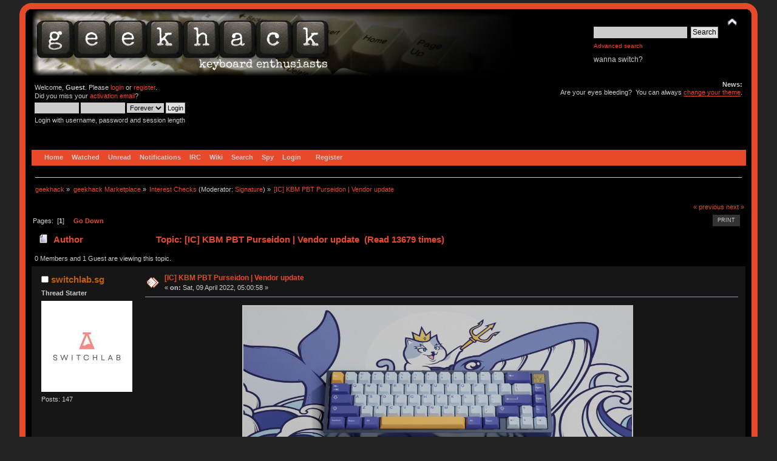

--- FILE ---
content_type: text/html; charset=ISO-8859-1
request_url: https://geekhack.org/index.php?PHPSESSID=nhnmcu89s16udahsjjalfo44ogcndoou&topic=116854.msg3121700
body_size: 11789
content:
<!DOCTYPE html PUBLIC "-//W3C//DTD XHTML 1.0 Transitional//EN" "http://www.w3.org/TR/xhtml1/DTD/xhtml1-transitional.dtd">
<html xmlns="http://www.w3.org/1999/xhtml">
<head>
<meta name="verify-admitad" content="f9ec5b5de2" />
	<link rel="stylesheet" type="text/css" href="https://cdn.geekhack.org/Themes/Nostalgia/css/index.css?fin20" />
	<link rel="stylesheet" type="text/css" href="https://cdn.geekhack.org/Themes/default/css/webkit.css" />
	<script async src="https://www.googletagmanager.com/gtag/js"></script>
	<script>
		window.dataLayer = window.dataLayer || [];
		function gtag(){dataLayer.push(arguments);}
		gtag('js', new Date());
		gtag('config', 'UA-26425837-1'); /* geekhack */
		gtag('config', 'UA-29278272-11', {
			linker: {
				domains: ['drop.com']
			}
		}); /* md */
	</script>
	
	<script type="text/javascript" src="https://cdn.geekhack.org/Themes/default/scripts/script.js?fin20"></script>
	<script type="text/javascript" src="https://cdn.geekhack.org/Themes/Nostalgia/scripts/theme.js?fin20"></script>
	<script type="text/javascript"><!-- // --><![CDATA[
		var smf_theme_url = "https://cdn.geekhack.org/Themes/Nostalgia";
		var smf_default_theme_url = "https://cdn.geekhack.org/Themes/default";
		var smf_images_url = "https://cdn.geekhack.org/Themes/Nostalgia/images";
		var smf_scripturl = "https://geekhack.org/index.php?PHPSESSID=nhnmcu89s16udahsjjalfo44ogcndoou&amp;";
		var smf_iso_case_folding = false;
		var smf_charset = "ISO-8859-1";
		var ajax_notification_text = "Loading...";
		var ajax_notification_cancel_text = "Cancel";
	// ]]></script>
	<meta http-equiv="Content-Type" content="text/html; charset=ISO-8859-1" />
	<meta name="description" content="[IC] KBM PBT Purseidon | Vendor update" />
	<meta name="keywords" content="mechanical keyboard cherry MX buckling spring topre realforce filco razer switches geeky maker community phantom leopold vortex majestouch gaming typing enthusiasts hhkb happy hacking PFU fc700r fc500r fc200r 87u 104u ducky usb ps2 xt/at teensy arduino keycap otd kbdmania geekhack group buy" />
	<title>[IC] KBM PBT Purseidon | Vendor update</title>
	<meta name="robots" content="noindex" />
	<link rel="canonical" href="https://geekhack.org/index.php?topic=116854.0" />
	<link rel="help" href="https://geekhack.org/index.php?PHPSESSID=nhnmcu89s16udahsjjalfo44ogcndoou&amp;action=help" />
	<link rel="search" href="https://geekhack.org/index.php?PHPSESSID=nhnmcu89s16udahsjjalfo44ogcndoou&amp;action=search" />
	<link rel="contents" href="https://geekhack.org/index.php?PHPSESSID=nhnmcu89s16udahsjjalfo44ogcndoou&amp;" />
	<link rel="alternate" type="application/rss+xml" title="geekhack - RSS" href="https://geekhack.org/index.php?PHPSESSID=nhnmcu89s16udahsjjalfo44ogcndoou&amp;type=rss;action=.xml" />
	<link rel="prev" href="https://geekhack.org/index.php?PHPSESSID=nhnmcu89s16udahsjjalfo44ogcndoou&amp;topic=116854.0;prev_next=prev" />
	<link rel="next" href="https://geekhack.org/index.php?PHPSESSID=nhnmcu89s16udahsjjalfo44ogcndoou&amp;topic=116854.0;prev_next=next" />
	<link rel="index" href="https://geekhack.org/index.php?PHPSESSID=nhnmcu89s16udahsjjalfo44ogcndoou&amp;board=132.0" />
		<script type="text/javascript" src="https://cdn.geekhack.org/Themes/default/scripts/captcha.js"></script>
        <!-- App Indexing for Google Search -->
        <link href="android-app://com.quoord.tapatalkpro.activity/tapatalk/geekhack.org/?location=topic&amp;fid=132&amp;tid=116854&amp;perpage=50&amp;page=1&amp;channel=google-indexing" rel="alternate" />
        <link href="ios-app://307880732/tapatalk/geekhack.org/?location=topic&amp;fid=132&amp;tid=116854&amp;perpage=50&amp;page=1&amp;channel=google-indexing" rel="alternate" />
        
        <link href="https://groups.tapatalk-cdn.com/static/manifest/manifest.json" rel="manifest">
        
        <meta name="apple-itunes-app" content="app-id=307880732, affiliate-data=at=10lR7C, app-argument=tapatalk://geekhack.org/?location=topic&fid=132&tid=116854&perpage=50&page=1" />
        
	<script type="text/javascript"><!-- // --><![CDATA[
		var _ohWidth = 480;
		var _ohHeight = 270;
	// ]]></script>
	<script type="text/javascript">!window.jQuery && document.write(unescape('%3Cscript src="//code.jquery.com/jquery-1.9.1.min.js"%3E%3C/script%3E'))</script>
	<script type="text/javascript" src="https://cdn.geekhack.org/Themes/default/scripts/ohyoutube.min.js"></script>
	<link rel="stylesheet" type="text/css" href="https://cdn.geekhack.org/Themes/default/css/oharaEmbed.css" /><script type="text/javascript" src="https://cdn.geekhack.org/Themes/default/scripts/ila.js"></script>
<link rel="stylesheet" href="https://cdn.geekhack.org/Themes/default/hs4smf/highslide.css" type="text/css" media="screen" />

<style type="text/css">	.highslide-wrapper, .highslide-outline {background: #FFFFFF;}</style>

	<script type="text/javascript" src="https://ajax.googleapis.com/ajax/libs/jquery/1.9.1/jquery.min.js"></script>
	<script type="text/javascript" src="https://cdn.geekhack.org/Themes/default/scripts/more.js"></script>
	<script type="text/javascript" src="https://cdn.geekhack.org/Themes/default/scripts/image.js"></script>
</head>
<body>
<div id="wrapper" style="width: 95%">
	<div id="header"><div class="frame">
		<div id="top_section" style="background: url(https://geekhack.org/Themes/images/banner-bg-modelm-90.png
) no-repeat">
			<h1 class="forumtitle">
				<a href="https://geekhack.org/index.php?PHPSESSID=nhnmcu89s16udahsjjalfo44ogcndoou&amp;"><img src="https://geekhack.org/Themes/Nostalgia/images/banner.png" alt="geekhack" /></a>
			</h1>
			<img id="upshrink" src="https://cdn.geekhack.org/Themes/Nostalgia/images/upshrink.png" alt="*" title="Shrink or expand the header." style="display: none;" />
			<div id="siteslogan" class="floatright">
				<form id="search_form" action="https://geekhack.org/index.php?PHPSESSID=nhnmcu89s16udahsjjalfo44ogcndoou&amp;action=search2" method="post" accept-charset="ISO-8859-1">
					<input type="text" name="search" value="" class="input_text" />&nbsp;
					<input type="submit" name="submit" value="Search" class="button_submit" />
					<input type="hidden" name="advanced" value="1" />
					<input type="hidden" name="topic" value="116854" />
					<br><a class="news tighttext" href="https://geekhack.org/index.php?PHPSESSID=nhnmcu89s16udahsjjalfo44ogcndoou&amp;action=search;advanced" onclick="this.href += ';search=' + escape(document.forms.searchform.search.value);">Advanced search</a>
				</form>wanna switch?

			</div>
		</div>
		<div id="upper_section" class="middletext">
			<div class="user">
				<script type="text/javascript" src="https://cdn.geekhack.org/Themes/default/scripts/sha1.js"></script>
				<form id="guest_form" action="https://geekhack.org/index.php?PHPSESSID=nhnmcu89s16udahsjjalfo44ogcndoou&amp;action=login2" method="post" accept-charset="ISO-8859-1"  onsubmit="hashLoginPassword(this, 'cf5e566305cc77411e0352475a0b4e9c');">
					<div class="info">Welcome, <strong>Guest</strong>. Please <a href="https://geekhack.org/index.php?PHPSESSID=nhnmcu89s16udahsjjalfo44ogcndoou&amp;action=login">login</a> or <a href="https://geekhack.org/index.php?PHPSESSID=nhnmcu89s16udahsjjalfo44ogcndoou&amp;action=register">register</a>.<br />Did you miss your <a href="https://geekhack.org/index.php?PHPSESSID=nhnmcu89s16udahsjjalfo44ogcndoou&amp;action=activate">activation email</a>?</div>
					<input type="text" name="user" size="10" class="input_text" />
					<input type="password" name="passwrd" size="10" class="input_password" />
					<select name="cookielength">
						<option value="60">1 Hour</option>
						<option value="1440">1 Day</option>
						<option value="10080">1 Week</option>
						<option value="43200">1 Month</option>
						<option value="-1" selected="selected">Forever</option>
					</select>
					<input type="submit" value="Login" class="button_submit" /><br />
					<div class="info">Login with username, password and session length</div>
					<input type="hidden" name="hash_passwrd" value="" /><input type="hidden" name="b5f7428a30" value="cf5e566305cc77411e0352475a0b4e9c" />
				</form>
			</div>
			<div class="news normaltext">
				<h2>News: </h2>
				<p>Are your eyes bleeding?&nbsp; You can always <a href="http://geekhack.org/index.php?action=profile;area=theme" class="bbc_link" target="_blank">change your theme</a>.</p>
			</div>
		</div>
		<br class="clear" />
		<script type="text/javascript"><!-- // --><![CDATA[
			var oMainHeaderToggle = new smc_Toggle({
				bToggleEnabled: true,
				bCurrentlyCollapsed: false,
				aSwappableContainers: [
					'upper_section'
				],
				aSwapImages: [
					{
						sId: 'upshrink',
						srcExpanded: smf_images_url + '/upshrink.png',
						altExpanded: 'Shrink or expand the header.',
						srcCollapsed: smf_images_url + '/upshrink2.png',
						altCollapsed: 'Shrink or expand the header.'
					}
				],
				oThemeOptions: {
					bUseThemeSettings: false,
					sOptionName: 'collapse_header',
					sSessionVar: 'b5f7428a30',
					sSessionId: 'cf5e566305cc77411e0352475a0b4e9c'
				},
				oCookieOptions: {
					bUseCookie: true,
					sCookieName: 'upshrink'
				}
			});
		// ]]></script>
		<div id="main_menu">
			<ul class="dropmenu" id="menu_nav">
				<li id="button_home">
					<a class="firstlevel active firstlevel" href="https://geekhack.org/index.php?PHPSESSID=nhnmcu89s16udahsjjalfo44ogcndoou&amp;">
						<span class="firstlevel">Home</span>
					</a>
				</li>
				<li id="button_watched">
					<a class="firstlevel firstlevel" href="https://geekhack.org/index.php?PHPSESSID=nhnmcu89s16udahsjjalfo44ogcndoou&amp;action=watched">
						<span class="firstlevel">Watched</span>
					</a>
				</li>
				<li id="button_unread">
					<a class="firstlevel firstlevel" href="https://geekhack.org/index.php?PHPSESSID=nhnmcu89s16udahsjjalfo44ogcndoou&amp;action=unread">
						<span class="firstlevel">Unread</span>
					</a>
				</li>
				<li id="button_notifications">
					<a class="firstlevel firstlevel" href="https://geekhack.org/index.php?PHPSESSID=nhnmcu89s16udahsjjalfo44ogcndoou&amp;action=profile;area=notification">
						<span class="firstlevel">Notifications</span>
					</a>
				</li>
				<li id="button_irc">
					<a class="firstlevel firstlevel" href="http://webchat.freenode.net/?channels=geekhack">
						<span class="firstlevel">IRC</span>
					</a>
				</li>
				<li id="button_wiki">
					<a class="firstlevel firstlevel" href="http://wiki.geekhack.org">
						<span class="firstlevel">Wiki</span>
					</a>
				</li>
				<li id="button_search">
					<a class="firstlevel firstlevel" href="https://geekhack.org/index.php?PHPSESSID=nhnmcu89s16udahsjjalfo44ogcndoou&amp;action=search">
						<span class="firstlevel">Search</span>
					</a>
				</li>
				<li id="button_recenttopics">
					<a class="firstlevel firstlevel" href="https://geekhack.org/index.php?PHPSESSID=nhnmcu89s16udahsjjalfo44ogcndoou&amp;action=recenttopics">
						<span class="firstlevel">Spy</span>
					</a>
				</li>
				<li id="button_login">
					<a class="firstlevel firstlevel" href="https://geekhack.org/index.php?PHPSESSID=nhnmcu89s16udahsjjalfo44ogcndoou&amp;action=login">
						<span class="firstlevel">Login</span>
					</a>
				</li>
				<li id="button_register">
					<a class="last firstlevel firstlevel" href="https://geekhack.org/index.php?PHPSESSID=nhnmcu89s16udahsjjalfo44ogcndoou&amp;action=register">
						<span class="last firstlevel">Register</span>
					</a>
				</li>
			</ul>
		</div>
		<br class="clear" />
	</div></div>
	<div id="content_section"><div class="frame">
		<div id="main_content_section">
	<div class="navigate_section">
		<ul>
			<li>
				<a href="https://geekhack.org/index.php?PHPSESSID=nhnmcu89s16udahsjjalfo44ogcndoou&amp;"><span>geekhack</span></a> &#187;
			</li>
			<li>
				<a href="https://geekhack.org/index.php?PHPSESSID=nhnmcu89s16udahsjjalfo44ogcndoou&amp;#c49"><span>geekhack Marketplace</span></a> &#187;
			</li>
			<li>
				<a href="https://geekhack.org/index.php?PHPSESSID=nhnmcu89s16udahsjjalfo44ogcndoou&amp;board=132.0"><span>Interest Checks</span></a> (Moderator: <a href="https://geekhack.org/index.php?PHPSESSID=nhnmcu89s16udahsjjalfo44ogcndoou&amp;action=profile;u=31271" title="Board Moderator">Signature</a>) &#187;
			</li>
			<li class="last">
				<a href="https://geekhack.org/index.php?PHPSESSID=nhnmcu89s16udahsjjalfo44ogcndoou&amp;topic=116854.0"><span>[IC] KBM PBT Purseidon | Vendor update</span></a>
			</li>
		</ul>
	</div>
			<a id="top"></a>
			<a id="msg3119823"></a>
			<div class="pagesection">
				<div class="nextlinks"><a href="https://geekhack.org/index.php?PHPSESSID=nhnmcu89s16udahsjjalfo44ogcndoou&amp;topic=116854.0;prev_next=prev#new">&laquo; previous</a> <a href="https://geekhack.org/index.php?PHPSESSID=nhnmcu89s16udahsjjalfo44ogcndoou&amp;topic=116854.0;prev_next=next#new">next &raquo;</a></div>
		<div class="buttonlist floatright">
			<ul>
				<li><a class="button_strip_print" href="https://geekhack.org/index.php?PHPSESSID=nhnmcu89s16udahsjjalfo44ogcndoou&amp;action=printpage;topic=116854.0" rel="new_win nofollow"><span class="last">Print</span></a></li>
			</ul>
		</div>
				<div class="pagelinks floatleft">Pages: &nbsp;[<strong>1</strong>] &nbsp;  &nbsp;&nbsp;<a href="#lastPost"><strong>Go Down</strong></a></div>
			</div>
			<div id="forumposts">
				<div class="cat_bar">
					<h3 class="catbg">
						<img src="https://cdn.geekhack.org/Themes/Nostalgia/images/topic/normal_post.gif" align="bottom" alt="" />
						<span id="author">Author</span>
						Topic: [IC] KBM PBT Purseidon | Vendor update &nbsp;(Read 13679 times)
					</h3>
				</div>
				<p id="whoisviewing" class="smalltext">0 Members and 1 Guest are viewing this topic.
				</p>
				<form action="https://geekhack.org/index.php?PHPSESSID=nhnmcu89s16udahsjjalfo44ogcndoou&amp;action=quickmod2;topic=116854.0" method="post" accept-charset="ISO-8859-1" name="quickModForm" id="quickModForm" style="margin: 0;" onsubmit="return oQuickModify.bInEditMode ? oQuickModify.modifySave('cf5e566305cc77411e0352475a0b4e9c', 'b5f7428a30') : false">
				<div class="windowbg">
					<span class="topslice"><span></span></span>
					<div class="post_wrapper">
						<div class="poster">
							<h4>
								<img src="https://cdn.geekhack.org/Themes/Nostalgia/images/useroff.gif" alt="Offline" />
								<a href="https://geekhack.org/index.php?PHPSESSID=nhnmcu89s16udahsjjalfo44ogcndoou&amp;action=profile;u=141381" title="View the profile of switchlab.sg">switchlab.sg</a>
							</h4>
							<ul class="reset smalltext" id="msg_3119823_extra_info">
								<li class="stars"></li>
								<li class="threadstarter">
									<b>Thread Starter</b>
								</li>
								<li class="avatar">
									<a href="https://geekhack.org/index.php?PHPSESSID=nhnmcu89s16udahsjjalfo44ogcndoou&amp;action=profile;u=141381">
										<img class="avatar" src="https://geekhack.org/index.php?PHPSESSID=nhnmcu89s16udahsjjalfo44ogcndoou&amp;action=dlattach;attach=306773;type=avatar" alt="" />
									</a>
								</li>
								<li class="postcount">Posts: 147</li>
								<li class="profile">
									<ul>
									</ul>
								</li>
							</ul>
						</div>
						<div class="postarea">
							<div class="flow_hidden">
								<div class="keyinfo">
									<div class="messageicon">
										<img src="https://cdn.geekhack.org/Themes/Nostalgia/images/post/xx.gif" alt="" />
									</div>
									<h5 id="subject_3119823">
										<a href="https://geekhack.org/index.php?PHPSESSID=nhnmcu89s16udahsjjalfo44ogcndoou&amp;topic=116854.msg3119823#msg3119823" rel="nofollow">[IC] KBM PBT Purseidon | Vendor update</a>
									</h5>
									<div class="smalltext">&#171; <strong> on:</strong> Sat, 09 April 2022, 05:00:58 &#187;</div>
									<div id="msg_3119823_quick_mod"></div>
								</div>
							</div>
							<div class="post">
								<div class="inner" id="msg_3119823"><div align="center"><a  href="https://i.imgur.com/OuSPfrJ.jpg" class="highslide " onclick="return hs.expand(this, { slideshowGroup: '3119823' })"><img src="https://i.imgur.com/OuSPfrJ.jpg" alt="" width="640" height="320" align="" class="bbc_img" /></a><br /><br />Hey everyone! Switchlab here and I&#039;m pleased to introduce my first keycap set <strong><span style="color: blue;" class="bbc_color">Purseidon</span></strong>!<br /><br /><strong><span style="color: orange;" class="bbc_color"><span style="font-size: 14pt;" class="bbc_size">INSPIRATION</span></span></strong><br />This set was initially materialised after finishing my deskmat design and I thought what better way to add a keycap set to compliment the deskmat design as well so here it is! <br />This will be my first keycap set so kindly bare with me on anything I might have missed out. I will be fine tuning the kits together with the manufacturer to ensure compatibility across the board &#128539;. <br /><br />Do fill up the form below if you are interested and thank you!<br /><a href="https://forms.gle/U8Hg4UBJ29eX31xW6" class="bbc_link" target="_blank"><strong><span style="color: orange;" class="bbc_color"><span style="font-size: 14pt;" class="bbc_size">IC FORM</span></span></strong></a><br /><br /><br /><hr /><br /><span style="color: orange;" class="bbc_color"><strong><span style="font-size: 14pt;" class="bbc_size">SCHEDULE</span></strong></span><br /><del>Confirmation of Manufacturer</del> &amp; Vendors<br /><del>Color sampling</del>, collaborations<br /><del>Finalizing of kits and prices<del><br />GB announcement<br /><br /></del></del><hr /><br /><span style="color: orange;" class="bbc_color"><strong><span style="font-size: 14pt;" class="bbc_size">Who is KBM (KeyBee Mfg) and how can I be sure of quality?</span></strong></span><br />KBM is a manufacturer that was recommended and introduced to me by <strong>Mechs &amp; Co</strong>. KBM products can be compared to other well known PBT manufacturers with good or even better lead times.<br />Not convinced? Not to worry, color samples will be uploaded once they&#039;re ready!<br /><br /><a href="https://geekhack.org/index.php?PHPSESSID=nhnmcu89s16udahsjjalfo44ogcndoou&amp;topic=115559.0" class="bbc_link" target="_blank">Love Detective</a> is another set that will be produced by KBM. Check it out!<br /><br /><hr /><span style="color: orange;" class="bbc_color"><strong><span style="font-size: 14pt;" class="bbc_size">UPDATES</span></strong></span><br />04/10 - Made some adjustments to base kit, novelties kit, added 3.0 support to Spacebar kit, added Sea King Deskmat without the Wording<br />04/11 - New design for shift mod, slight adjustment to deskmat Sea King&#039;s Whale (Underbelly)<br />04/13 - Added Hiragana Alphas Kit for more options<br /><br /><br /><hr /><br /><strong><span style="color: orange;" class="bbc_color"><span style="font-size: 14pt;" class="bbc_size">COLOR SAMPLES</span></span></strong><br /><div class="more_head">More</div><div class="more_body"><a  href="https://i.imgur.com/uU8jZ2A.png" class="highslide " onclick="return hs.expand(this, { slideshowGroup: '3119823' })"><img src="https://i.imgur.com/uU8jZ2A.png" alt="" width="640" height="481" align="" class="bbc_img" /></a><br /><a  href="https://i.imgur.com/i3mwdUd.png" class="highslide " onclick="return hs.expand(this, { slideshowGroup: '3119823' })"><img src="https://i.imgur.com/i3mwdUd.png" alt="" width="640" height="481" align="" class="bbc_img" /></a><br /><a  href="https://i.imgur.com/MGz94TR.png" class="highslide " onclick="return hs.expand(this, { slideshowGroup: '3119823' })"><img src="https://i.imgur.com/MGz94TR.png" alt="" width="640" height="481" align="" class="bbc_img" /></a></div><br /><br /><br /><span style="color: orange;" class="bbc_color"><strong><span style="font-size: 12pt;" class="bbc_size">KITS</span></strong></span><br /><strong>Base Kit</strong><br />This should fit majority of configurations<br /><a  href="https://i.imgur.com/GetNcg7.png" class="highslide " onclick="return hs.expand(this, { slideshowGroup: '3119823' })"><img src="https://i.imgur.com/GetNcg7.png" alt="" width="640" height="360" align="" class="bbc_img" /></a><br /><br /><strong>Hiragana Alphas</strong><br /><a  href="https://i.imgur.com/AUM1X4a.png" class="highslide " onclick="return hs.expand(this, { slideshowGroup: '3119823' })"><img src="https://i.imgur.com/AUM1X4a.png" alt="" width="640" height="360" align="" class="bbc_img" /></a><br /><br /><strong>Novelties</strong><br />Purrrrrfect<br /><a  href="https://i.imgur.com/uy6eA4Q.png" class="highslide " onclick="return hs.expand(this, { slideshowGroup: '3119823' })"><img src="https://i.imgur.com/uy6eA4Q.png" alt="" width="640" height="360" align="" class="bbc_img" /></a><br /><br /><strong>Spacebars</strong><br />Extra Spacebars<br /><a  href="https://i.imgur.com/Q5eoXbv.png" class="highslide " onclick="return hs.expand(this, { slideshowGroup: '3119823' })"><img src="https://i.imgur.com/Q5eoXbv.png" alt="" width="640" height="360" align="" class="bbc_img" /></a><br /><br /><strong>Norde</strong><br />International<br /><a  href="https://i.imgur.com/r20iGSx.png" class="highslide " onclick="return hs.expand(this, { slideshowGroup: '3119823' })"><img src="https://i.imgur.com/r20iGSx.png" alt="" width="640" height="360" align="" class="bbc_img" /></a><br /><br /><hr /><br /><span style="color: orange;" class="bbc_color"><strong><span style="font-size: 14pt;" class="bbc_size">KB RENDERS</span></strong></span><br /><br /><a  href="https://i.imgur.com/wieu9lK.jpg" class="highslide " onclick="return hs.expand(this, { slideshowGroup: '3119823' })"><img src="https://i.imgur.com/wieu9lK.jpg" alt="" width="640" height="640" align="" class="bbc_img" /></a><br /><br /><a  href="https://i.imgur.com/SdOsB7c.jpg" class="highslide " onclick="return hs.expand(this, { slideshowGroup: '3119823' })"><img src="https://i.imgur.com/SdOsB7c.jpg" alt="" width="640" height="640" align="" class="bbc_img" /></a><br /><br /><a  href="https://i.imgur.com/2pCxWr7.jpg" class="highslide " onclick="return hs.expand(this, { slideshowGroup: '3119823' })"><img src="https://i.imgur.com/2pCxWr7.jpg" alt="" width="640" height="640" align="" class="bbc_img" /></a><br /><br /><hr /><strong><span style="color: orange;" class="bbc_color"><span style="font-size: 14pt;" class="bbc_size">KEYCAPS</span></span></strong><br />PBT<br />Cherry Profile<br /><hr /><br /><strong><span style="color: orange;" class="bbc_color"><span style="font-size: 14pt;" class="bbc_size">ACCESSORIES</span></span></strong><br /><br /><strong><span style="font-size: 12pt;" class="bbc_size">DESKMAT</span></strong><br />900 x 400 x 4mm<br />Smooth Cloth top and Anti-slip rubber bottom<br />Stitched Edges<br /><br /><a  href="https://i.imgur.com/ugLmy41.png" class="highslide " onclick="return hs.expand(this, { slideshowGroup: '3119823' })"><img src="https://i.imgur.com/ugLmy41.png" alt="" width="640" height="360" align="" class="bbc_img" /></a><br /><br /><a  href="https://i.imgur.com/FPeEb89.png" class="highslide " onclick="return hs.expand(this, { slideshowGroup: '3119823' })"><img src="https://i.imgur.com/FPeEb89.png" alt="" width="640" height="320" align="" class="bbc_img" /></a><br /><br /><hr /><br /><strong><span style="color: orange;" class="bbc_color"><span style="font-size: 14pt;" class="bbc_size">PRICING</span></span></strong><br />TBD<br /><br /><br /><strong><span style="color: orange;" class="bbc_color"><span style="font-size: 14pt;" class="bbc_size">VENDORS</span></span></strong><br />NA - Mechs &amp; Co<br />CA - Ashkeebs<br />CN - TBD<br />EU - Keygem<br />UK - Prototypist<br />SEA - Mecha<br />OCE - Allcaps<br />KR - MonstarKBD<br />JP - TBD<br /><br /><br /><strong><span style="color: orange;" class="bbc_color"><span style="font-size: 14pt;" class="bbc_size">COLLABORATIONS</span></span></strong><br />TBD<br /><br /><br /><span style="color: orange;" class="bbc_color"><span style="font-size: 14pt;" class="bbc_size"><strong>SOCIALS</strong></span></span><br />IG - <a href="https://www.instagram.com/switchlab_/" class="bbc_link" target="_blank">https://www.instagram.com/switchlab_/</a><br />Discord - <a href="https://discord.com/invite/ec4g566ywW" class="bbc_link" target="_blank">https://discord.com/invite/ec4g566ywW</a><br /><br /><br /><span style="color: orange;" class="bbc_color"><span style="font-size: 14pt;" class="bbc_size"><strong>BANNER</strong></span></span><br /><br />If you like this project do share it on your signature!<br /><a href="https://geekhack.org/index.php?PHPSESSID=nhnmcu89s16udahsjjalfo44ogcndoou&amp;topic=116854.msg3119832#msg3119832" class="bbc_link" target="_blank"><img src="https://i.imgur.com/OuSPfrJ.jpg" alt="" width="240" height="120" align="" class="bbc_img" /></a></div></div>
							</div>
						</div>
						<div class="moderatorbar">
							<div class="smalltext modified" id="modified_3119823">
								&#171; <em>Last Edit: Wed, 26 October 2022, 23:52:00 by switchlab.sg</em> &#187;
							</div>
							<div class="smalltext reportlinks">
								<img src="https://cdn.geekhack.org/Themes/Nostalgia/images/ip.gif" alt="" />
								Logged
							</div>
							<div class="signature" id="msg_3119823_signature"><img src="https://i.imgur.com/akgersi.png" alt="" width="264" height="120" align="" class="bbc_img resized" /></div>
						</div>
					</div>
					<span class="botslice"><span></span></span>
				</div>
				<hr class="post_separator" />
				<a id="msg3119827"></a>
				<div class="windowbg2">
					<span class="topslice"><span></span></span>
					<div class="post_wrapper">
						<div class="poster">
							<h4>
								<img src="https://cdn.geekhack.org/Themes/Nostalgia/images/useroff.gif" alt="Offline" />
								<a href="https://geekhack.org/index.php?PHPSESSID=nhnmcu89s16udahsjjalfo44ogcndoou&amp;action=profile;u=141381" title="View the profile of switchlab.sg">switchlab.sg</a>
							</h4>
							<ul class="reset smalltext" id="msg_3119827_extra_info">
								<li class="stars"></li>
								<li class="threadstarter">
									<b>Thread Starter</b>
								</li>
								<li class="avatar">
									<a href="https://geekhack.org/index.php?PHPSESSID=nhnmcu89s16udahsjjalfo44ogcndoou&amp;action=profile;u=141381">
										<img class="avatar" src="https://geekhack.org/index.php?PHPSESSID=nhnmcu89s16udahsjjalfo44ogcndoou&amp;action=dlattach;attach=306773;type=avatar" alt="" />
									</a>
								</li>
								<li class="postcount">Posts: 147</li>
								<li class="profile">
									<ul>
									</ul>
								</li>
							</ul>
						</div>
						<div class="postarea">
							<div class="flow_hidden">
								<div class="keyinfo">
									<div class="messageicon">
										<img src="https://cdn.geekhack.org/Themes/Nostalgia/images/post/xx.gif" alt="" />
									</div>
									<h5 id="subject_3119827">
										<a href="https://geekhack.org/index.php?PHPSESSID=nhnmcu89s16udahsjjalfo44ogcndoou&amp;topic=116854.msg3119827#msg3119827" rel="nofollow">Re: [IC] PBT Purseidon</a>
									</h5>
									<div class="smalltext">&#171; <strong>Reply #1 on:</strong> Sat, 09 April 2022, 06:09:18 &#187;</div>
									<div id="msg_3119827_quick_mod"></div>
								</div>
							</div>
							<div class="post">
								<div class="inner" id="msg_3119827">Reserved</div>
							</div>
						</div>
						<div class="moderatorbar">
							<div class="smalltext modified" id="modified_3119827">
							</div>
							<div class="smalltext reportlinks">
								<img src="https://cdn.geekhack.org/Themes/Nostalgia/images/ip.gif" alt="" />
								Logged
							</div>
							<div class="signature" id="msg_3119827_signature"><img src="https://i.imgur.com/akgersi.png" alt="" width="264" height="120" align="" class="bbc_img resized" /></div>
						</div>
					</div>
					<span class="botslice"><span></span></span>
				</div>
				<hr class="post_separator" />
				<a id="msg3119830"></a>
				<div class="windowbg">
					<span class="topslice"><span></span></span>
					<div class="post_wrapper">
						<div class="poster">
							<h4>
								<img src="https://cdn.geekhack.org/Themes/Nostalgia/images/useroff.gif" alt="Offline" />
								<a href="https://geekhack.org/index.php?PHPSESSID=nhnmcu89s16udahsjjalfo44ogcndoou&amp;action=profile;u=140431" title="View the profile of Mecxs">Mecxs</a>
							</h4>
							<ul class="reset smalltext" id="msg_3119830_extra_info">
								<li class="stars"></li>
								<li class="avatar">
									<a href="https://geekhack.org/index.php?PHPSESSID=nhnmcu89s16udahsjjalfo44ogcndoou&amp;action=profile;u=140431">
										<img class="avatar" src="https://geekhack.org/index.php?PHPSESSID=nhnmcu89s16udahsjjalfo44ogcndoou&amp;action=dlattach;attach=275687;type=avatar" alt="" />
									</a>
								</li>
								<li class="postcount">Posts: 202</li>
								<li class="profile">
									<ul>
									</ul>
								</li>
							</ul>
						</div>
						<div class="postarea">
							<div class="flow_hidden">
								<div class="keyinfo">
									<div class="messageicon">
										<img src="https://cdn.geekhack.org/Themes/Nostalgia/images/post/xx.gif" alt="" />
									</div>
									<h5 id="subject_3119830">
										<a href="https://geekhack.org/index.php?PHPSESSID=nhnmcu89s16udahsjjalfo44ogcndoou&amp;topic=116854.msg3119830#msg3119830" rel="nofollow">Re: [IC] PBT Purseidon</a>
									</h5>
									<div class="smalltext">&#171; <strong>Reply #2 on:</strong> Sat, 09 April 2022, 06:23:03 &#187;</div>
									<div id="msg_3119830_quick_mod"></div>
								</div>
							</div>
							<div class="post">
								<div class="inner" id="msg_3119830">Your kitting is missing F13, mod tilde, 40s support, 3u spacebars, Alice B, second 2.25u shift, and should strongly consider accented arrows and a 2u shift as well. In fact, you actually have accented arrows in your render but not in your base kit, which makes me wonder how much attention you&#039;re paying to this.<br /><br />You&#039;ve also rendered a R1 accented crown novelty in your render but it&#039;s only R2 in your kitting.<br /><br />Most sets with icon R1-R3 keys opt for an icon HHKB control but if you&#039;re dead set on the way it is it&#039;s probably fine.</div>
							</div>
						</div>
						<div class="moderatorbar">
							<div class="smalltext modified" id="modified_3119830">
							</div>
							<div class="smalltext reportlinks">
								<img src="https://cdn.geekhack.org/Themes/Nostalgia/images/ip.gif" alt="" />
								Logged
							</div>
						</div>
					</div>
					<span class="botslice"><span></span></span>
				</div>
				<hr class="post_separator" />
				<a id="msg3119832"></a>
				<div class="windowbg2">
					<span class="topslice"><span></span></span>
					<div class="post_wrapper">
						<div class="poster">
							<h4>
								<img src="https://cdn.geekhack.org/Themes/Nostalgia/images/useroff.gif" alt="Offline" />
								<a href="https://geekhack.org/index.php?PHPSESSID=nhnmcu89s16udahsjjalfo44ogcndoou&amp;action=profile;u=141381" title="View the profile of switchlab.sg">switchlab.sg</a>
							</h4>
							<ul class="reset smalltext" id="msg_3119832_extra_info">
								<li class="stars"></li>
								<li class="threadstarter">
									<b>Thread Starter</b>
								</li>
								<li class="avatar">
									<a href="https://geekhack.org/index.php?PHPSESSID=nhnmcu89s16udahsjjalfo44ogcndoou&amp;action=profile;u=141381">
										<img class="avatar" src="https://geekhack.org/index.php?PHPSESSID=nhnmcu89s16udahsjjalfo44ogcndoou&amp;action=dlattach;attach=306773;type=avatar" alt="" />
									</a>
								</li>
								<li class="postcount">Posts: 147</li>
								<li class="profile">
									<ul>
									</ul>
								</li>
							</ul>
						</div>
						<div class="postarea">
							<div class="flow_hidden">
								<div class="keyinfo">
									<div class="messageicon">
										<img src="https://cdn.geekhack.org/Themes/Nostalgia/images/post/xx.gif" alt="" />
									</div>
									<h5 id="subject_3119832">
										<a href="https://geekhack.org/index.php?PHPSESSID=nhnmcu89s16udahsjjalfo44ogcndoou&amp;topic=116854.msg3119832#msg3119832" rel="nofollow">Re: [IC] PBT Purseidon</a>
									</h5>
									<div class="smalltext">&#171; <strong>Reply #3 on:</strong> Sat, 09 April 2022, 06:36:37 &#187;</div>
									<div id="msg_3119832_quick_mod"></div>
								</div>
							</div>
							<div class="post">
								<div class="inner" id="msg_3119832">Thanks for the feedback! This is my first time designing and rendering a keycap set so thanks for pointing out all those points! It is definitely not final and will fine tune them before announcing the final kitting&nbsp; <img src="https://cdn.geekhack.org/Smileys/solosmileys/thumbsup.gif" alt="&#58;thumb&#58;" title="Thumbs up!" class="smiley" /></div>
							</div>
						</div>
						<div class="moderatorbar">
							<div class="smalltext modified" id="modified_3119832">
							</div>
							<div class="smalltext reportlinks">
								<img src="https://cdn.geekhack.org/Themes/Nostalgia/images/ip.gif" alt="" />
								Logged
							</div>
							<div class="signature" id="msg_3119832_signature"><img src="https://i.imgur.com/akgersi.png" alt="" width="264" height="120" align="" class="bbc_img resized" /></div>
						</div>
					</div>
					<span class="botslice"><span></span></span>
				</div>
				<hr class="post_separator" />
				<a id="msg3119910"></a>
				<div class="windowbg">
					<span class="topslice"><span></span></span>
					<div class="post_wrapper">
						<div class="poster">
							<h4>
								<img src="https://cdn.geekhack.org/Themes/Nostalgia/images/useroff.gif" alt="Offline" />
								<a href="https://geekhack.org/index.php?PHPSESSID=nhnmcu89s16udahsjjalfo44ogcndoou&amp;action=profile;u=151010" title="View the profile of jonibang">jonibang</a>
							</h4>
							<ul class="reset smalltext" id="msg_3119910_extra_info">
								<li class="stars"></li>
								<li class="postcount">Posts: 1</li>
								<li class="profile">
									<ul>
									</ul>
								</li>
							</ul>
						</div>
						<div class="postarea">
							<div class="flow_hidden">
								<div class="keyinfo">
									<div class="messageicon">
										<img src="https://cdn.geekhack.org/Themes/Nostalgia/images/post/xx.gif" alt="" />
									</div>
									<h5 id="subject_3119910">
										<a href="https://geekhack.org/index.php?PHPSESSID=nhnmcu89s16udahsjjalfo44ogcndoou&amp;topic=116854.msg3119910#msg3119910" rel="nofollow">Re: [IC] PBT Purseidon</a>
									</h5>
									<div class="smalltext">&#171; <strong>Reply #4 on:</strong> Sat, 09 April 2022, 22:07:19 &#187;</div>
									<div id="msg_3119910_quick_mod"></div>
								</div>
							</div>
							<div class="post">
								<div class="inner" id="msg_3119910">i think base kit should include a yellow 6.25u spacebar..or simply replace the bluish spacebar with yellow..since all the renders are using the yellow space.. <img src="https://cdn.geekhack.org/Smileys/solosmileys/grin.gif" alt=";D" title="Grin" class="smiley" /></div>
							</div>
						</div>
						<div class="moderatorbar">
							<div class="smalltext modified" id="modified_3119910">
							</div>
							<div class="smalltext reportlinks">
								<img src="https://cdn.geekhack.org/Themes/Nostalgia/images/ip.gif" alt="" />
								Logged
							</div>
						</div>
					</div>
					<span class="botslice"><span></span></span>
				</div>
				<hr class="post_separator" />
				<a id="msg3119915"></a>
				<div class="windowbg2">
					<span class="topslice"><span></span></span>
					<div class="post_wrapper">
						<div class="poster">
							<h4>
								<img src="https://cdn.geekhack.org/Themes/Nostalgia/images/useroff.gif" alt="Offline" />
								<a href="https://geekhack.org/index.php?PHPSESSID=nhnmcu89s16udahsjjalfo44ogcndoou&amp;action=profile;u=147633" title="View the profile of less_blank">less_blank</a>
							</h4>
							<ul class="reset smalltext" id="msg_3119915_extra_info">
								<li class="stars"></li>
								<li class="avatar">
									<a href="https://geekhack.org/index.php?PHPSESSID=nhnmcu89s16udahsjjalfo44ogcndoou&amp;action=profile;u=147633">
										<img class="avatar" src="https://geekhack.org/index.php?PHPSESSID=nhnmcu89s16udahsjjalfo44ogcndoou&amp;action=dlattach;attach=284769;type=avatar" alt="" />
									</a>
								</li>
								<li class="postcount">Posts: 77</li>
								<li class="profile">
									<ul>
									</ul>
								</li>
							</ul>
						</div>
						<div class="postarea">
							<div class="flow_hidden">
								<div class="keyinfo">
									<div class="messageicon">
										<img src="https://cdn.geekhack.org/Themes/Nostalgia/images/post/xx.gif" alt="" />
									</div>
									<h5 id="subject_3119915">
										<a href="https://geekhack.org/index.php?PHPSESSID=nhnmcu89s16udahsjjalfo44ogcndoou&amp;topic=116854.msg3119915#msg3119915" rel="nofollow">Re: [IC] KBM Purseidon | keycap set</a>
									</h5>
									<div class="smalltext">&#171; <strong>Reply #5 on:</strong> Sat, 09 April 2022, 23:01:52 &#187;</div>
									<div id="msg_3119915_quick_mod"></div>
								</div>
							</div>
							<div class="post">
								<div class="inner" id="msg_3119915">Your accents in the renders look more on the yellow side whereas the pantone looks more orange, not sure which is accurate.</div>
							</div>
						</div>
						<div class="moderatorbar">
							<div class="smalltext modified" id="modified_3119915">
							</div>
							<div class="smalltext reportlinks">
								<img src="https://cdn.geekhack.org/Themes/Nostalgia/images/ip.gif" alt="" />
								Logged
							</div>
						</div>
					</div>
					<span class="botslice"><span></span></span>
				</div>
				<hr class="post_separator" />
				<a id="msg3119918"></a>
				<div class="windowbg">
					<span class="topslice"><span></span></span>
					<div class="post_wrapper">
						<div class="poster">
							<h4>
								<img src="https://cdn.geekhack.org/Themes/Nostalgia/images/useroff.gif" alt="Offline" />
								<a href="https://geekhack.org/index.php?PHPSESSID=nhnmcu89s16udahsjjalfo44ogcndoou&amp;action=profile;u=89160" title="View the profile of PizzaForce">PizzaForce</a>
							</h4>
							<ul class="reset smalltext" id="msg_3119918_extra_info">
								<li class="stars"></li>
								<li class="avatar">
									<a href="https://geekhack.org/index.php?PHPSESSID=nhnmcu89s16udahsjjalfo44ogcndoou&amp;action=profile;u=89160">
										<img class="avatar" src="https://geekhack.org/index.php?PHPSESSID=nhnmcu89s16udahsjjalfo44ogcndoou&amp;action=dlattach;attach=255720;type=avatar" alt="" />
									</a>
								</li>
								<li class="postcount">Posts: 28</li><li class="blurb">Location: United States</li>
								<li class="blurb">Eat me.</li>
								<li class="profile">
									<ul>
									</ul>
								</li>
							</ul>
						</div>
						<div class="postarea">
							<div class="flow_hidden">
								<div class="keyinfo">
									<div class="messageicon">
										<img src="https://cdn.geekhack.org/Themes/Nostalgia/images/post/xx.gif" alt="" />
									</div>
									<h5 id="subject_3119918">
										<a href="https://geekhack.org/index.php?PHPSESSID=nhnmcu89s16udahsjjalfo44ogcndoou&amp;topic=116854.msg3119918#msg3119918" rel="nofollow">Re: [IC] KBM Purseidon | keycap set</a>
									</h5>
									<div class="smalltext">&#171; <strong>Reply #6 on:</strong> Sat, 09 April 2022, 23:35:22 &#187;</div>
									<div id="msg_3119918_quick_mod"></div>
								</div>
							</div>
							<div class="post">
								<div class="inner" id="msg_3119918">Normalize Iso not being in base. Makes no sense to me and is the definition of keys that could be their own child kit seeing as the majority of users will never have a use for. Other than that ther rest of the kitting comments also apply. Would also be great to get an actual explanation of what KBM is and why we should give you money for it. </div>
							</div>
						</div>
						<div class="moderatorbar">
							<div class="smalltext modified" id="modified_3119918">
							</div>
							<div class="smalltext reportlinks">
								<img src="https://cdn.geekhack.org/Themes/Nostalgia/images/ip.gif" alt="" />
								Logged
							</div>
						</div>
					</div>
					<span class="botslice"><span></span></span>
				</div>
				<hr class="post_separator" />
				<a id="msg3119963"></a>
				<div class="windowbg2">
					<span class="topslice"><span></span></span>
					<div class="post_wrapper">
						<div class="poster">
							<h4>
								<img src="https://cdn.geekhack.org/Themes/Nostalgia/images/useroff.gif" alt="Offline" />
								<a href="https://geekhack.org/index.php?PHPSESSID=nhnmcu89s16udahsjjalfo44ogcndoou&amp;action=profile;u=141381" title="View the profile of switchlab.sg">switchlab.sg</a>
							</h4>
							<ul class="reset smalltext" id="msg_3119963_extra_info">
								<li class="stars"></li>
								<li class="threadstarter">
									<b>Thread Starter</b>
								</li>
								<li class="avatar">
									<a href="https://geekhack.org/index.php?PHPSESSID=nhnmcu89s16udahsjjalfo44ogcndoou&amp;action=profile;u=141381">
										<img class="avatar" src="https://geekhack.org/index.php?PHPSESSID=nhnmcu89s16udahsjjalfo44ogcndoou&amp;action=dlattach;attach=306773;type=avatar" alt="" />
									</a>
								</li>
								<li class="postcount">Posts: 147</li>
								<li class="profile">
									<ul>
									</ul>
								</li>
							</ul>
						</div>
						<div class="postarea">
							<div class="flow_hidden">
								<div class="keyinfo">
									<div class="messageicon">
										<img src="https://cdn.geekhack.org/Themes/Nostalgia/images/post/xx.gif" alt="" />
									</div>
									<h5 id="subject_3119963">
										<a href="https://geekhack.org/index.php?PHPSESSID=nhnmcu89s16udahsjjalfo44ogcndoou&amp;topic=116854.msg3119963#msg3119963" rel="nofollow">Re: [IC] KBM Purseidon | keycap set</a>
									</h5>
									<div class="smalltext">&#171; <strong>Reply #7 on:</strong> Sun, 10 April 2022, 09:27:29 &#187;</div>
									<div id="msg_3119963_quick_mod"></div>
								</div>
							</div>
							<div class="post">
								<div class="inner" id="msg_3119963"><div class="quoteheader"><div class="topslice_quote"><a href="https://geekhack.org/index.php?PHPSESSID=nhnmcu89s16udahsjjalfo44ogcndoou&amp;topic=116854.msg3119915#msg3119915">Quote from: less_blank on Sat, 09 April 2022, 23:01:52</a></div></div><blockquote class="bbc_standard_quote">Your accents in the renders look more on the yellow side whereas the pantone looks more orange, not sure which is accurate.<br /></blockquote><div class="quotefooter"><div class="botslice_quote"></div></div><br />I&#039;ve re-rendered the images now it should be better.</div>
							</div>
						</div>
						<div class="moderatorbar">
							<div class="smalltext modified" id="modified_3119963">
							</div>
							<div class="smalltext reportlinks">
								<img src="https://cdn.geekhack.org/Themes/Nostalgia/images/ip.gif" alt="" />
								Logged
							</div>
							<div class="signature" id="msg_3119963_signature"><img src="https://i.imgur.com/akgersi.png" alt="" width="264" height="120" align="" class="bbc_img resized" /></div>
						</div>
					</div>
					<span class="botslice"><span></span></span>
				</div>
				<hr class="post_separator" />
				<a id="msg3120367"></a>
				<div class="windowbg">
					<span class="topslice"><span></span></span>
					<div class="post_wrapper">
						<div class="poster">
							<h4>
								<img src="https://cdn.geekhack.org/Themes/Nostalgia/images/useroff.gif" alt="Offline" />
								<a href="https://geekhack.org/index.php?PHPSESSID=nhnmcu89s16udahsjjalfo44ogcndoou&amp;action=profile;u=141381" title="View the profile of switchlab.sg">switchlab.sg</a>
							</h4>
							<ul class="reset smalltext" id="msg_3120367_extra_info">
								<li class="stars"></li>
								<li class="threadstarter">
									<b>Thread Starter</b>
								</li>
								<li class="avatar">
									<a href="https://geekhack.org/index.php?PHPSESSID=nhnmcu89s16udahsjjalfo44ogcndoou&amp;action=profile;u=141381">
										<img class="avatar" src="https://geekhack.org/index.php?PHPSESSID=nhnmcu89s16udahsjjalfo44ogcndoou&amp;action=dlattach;attach=306773;type=avatar" alt="" />
									</a>
								</li>
								<li class="postcount">Posts: 147</li>
								<li class="profile">
									<ul>
									</ul>
								</li>
							</ul>
						</div>
						<div class="postarea">
							<div class="flow_hidden">
								<div class="keyinfo">
									<div class="messageicon">
										<img src="https://cdn.geekhack.org/Themes/Nostalgia/images/post/xx.gif" alt="" />
									</div>
									<h5 id="subject_3120367">
										<a href="https://geekhack.org/index.php?PHPSESSID=nhnmcu89s16udahsjjalfo44ogcndoou&amp;topic=116854.msg3120367#msg3120367" rel="nofollow">Re: [IC] KBM Purseidon | keycap set</a>
									</h5>
									<div class="smalltext">&#171; <strong>Reply #8 on:</strong> Tue, 12 April 2022, 23:51:13 &#187;</div>
									<div id="msg_3120367_quick_mod"></div>
								</div>
							</div>
							<div class="post">
								<div class="inner" id="msg_3120367"><strong>VENDOR UPDATE</strong><br />Vendor list has been updated!</div>
							</div>
						</div>
						<div class="moderatorbar">
							<div class="smalltext modified" id="modified_3120367">
							</div>
							<div class="smalltext reportlinks">
								<img src="https://cdn.geekhack.org/Themes/Nostalgia/images/ip.gif" alt="" />
								Logged
							</div>
							<div class="signature" id="msg_3120367_signature"><img src="https://i.imgur.com/akgersi.png" alt="" width="264" height="120" align="" class="bbc_img resized" /></div>
						</div>
					</div>
					<span class="botslice"><span></span></span>
				</div>
				<hr class="post_separator" />
				<a id="msg3120400"></a>
				<div class="windowbg2">
					<span class="topslice"><span></span></span>
					<div class="post_wrapper">
						<div class="poster">
							<h4>
								<img src="https://cdn.geekhack.org/Themes/Nostalgia/images/useroff.gif" alt="Offline" />
								<a href="https://geekhack.org/index.php?PHPSESSID=nhnmcu89s16udahsjjalfo44ogcndoou&amp;action=profile;u=141381" title="View the profile of switchlab.sg">switchlab.sg</a>
							</h4>
							<ul class="reset smalltext" id="msg_3120400_extra_info">
								<li class="stars"></li>
								<li class="threadstarter">
									<b>Thread Starter</b>
								</li>
								<li class="avatar">
									<a href="https://geekhack.org/index.php?PHPSESSID=nhnmcu89s16udahsjjalfo44ogcndoou&amp;action=profile;u=141381">
										<img class="avatar" src="https://geekhack.org/index.php?PHPSESSID=nhnmcu89s16udahsjjalfo44ogcndoou&amp;action=dlattach;attach=306773;type=avatar" alt="" />
									</a>
								</li>
								<li class="postcount">Posts: 147</li>
								<li class="profile">
									<ul>
									</ul>
								</li>
							</ul>
						</div>
						<div class="postarea">
							<div class="flow_hidden">
								<div class="keyinfo">
									<div class="messageicon">
										<img src="https://cdn.geekhack.org/Themes/Nostalgia/images/post/xx.gif" alt="" />
									</div>
									<h5 id="subject_3120400">
										<a href="https://geekhack.org/index.php?PHPSESSID=nhnmcu89s16udahsjjalfo44ogcndoou&amp;topic=116854.msg3120400#msg3120400" rel="nofollow">Re: [IC] PBT Purseidon</a>
									</h5>
									<div class="smalltext">&#171; <strong>Reply #9 on:</strong> Wed, 13 April 2022, 08:24:21 &#187;</div>
									<div id="msg_3120400_quick_mod"></div>
								</div>
							</div>
							<div class="post">
								<div class="inner" id="msg_3120400"><div class="quoteheader"><div class="topslice_quote"><a href="https://geekhack.org/index.php?PHPSESSID=nhnmcu89s16udahsjjalfo44ogcndoou&amp;topic=116854.msg3119830#msg3119830">Quote from: Mecxs on Sat, 09 April 2022, 06:23:03</a></div></div><blockquote class="bbc_standard_quote">Your kitting is missing F13, mod tilde, 40s support, 3u spacebars, Alice B, second 2.25u shift, and should strongly consider accented arrows and a 2u shift as well. In fact, you actually have accented arrows in your render but not in your base kit, which makes me wonder how much attention you&#039;re paying to this.<br /><br />You&#039;ve also rendered a R1 accented crown novelty in your render but it&#039;s only R2 in your kitting.<br /><br />Most sets with icon R1-R3 keys opt for an icon HHKB control but if you&#039;re dead set on the way it is it&#039;s probably fine.<br /></blockquote><div class="quotefooter"><div class="botslice_quote"></div></div><br />Thanks for the feedback, I&#039;ve read through your advice and updated the kit. Please let me know if it is alright and kindly bare with me as it is my first keycap set.</div>
							</div>
						</div>
						<div class="moderatorbar">
							<div class="smalltext modified" id="modified_3120400">
							</div>
							<div class="smalltext reportlinks">
								<img src="https://cdn.geekhack.org/Themes/Nostalgia/images/ip.gif" alt="" />
								Logged
							</div>
							<div class="signature" id="msg_3120400_signature"><img src="https://i.imgur.com/akgersi.png" alt="" width="264" height="120" align="" class="bbc_img resized" /></div>
						</div>
					</div>
					<span class="botslice"><span></span></span>
				</div>
				<hr class="post_separator" />
				<a id="msg3121382"></a>
				<div class="windowbg">
					<span class="topslice"><span></span></span>
					<div class="post_wrapper">
						<div class="poster">
							<h4>
								<img src="https://cdn.geekhack.org/Themes/Nostalgia/images/useroff.gif" alt="Offline" />
								<a href="https://geekhack.org/index.php?PHPSESSID=nhnmcu89s16udahsjjalfo44ogcndoou&amp;action=profile;u=140113" title="View the profile of cutegunz">cutegunz</a>
							</h4>
							<ul class="reset smalltext" id="msg_3121382_extra_info">
								<li class="stars"></li>
								<li class="postcount">Posts: 5</li>
								<li class="profile">
									<ul>
									</ul>
								</li>
							</ul>
						</div>
						<div class="postarea">
							<div class="flow_hidden">
								<div class="keyinfo">
									<div class="messageicon">
										<img src="https://cdn.geekhack.org/Themes/Nostalgia/images/post/xx.gif" alt="" />
									</div>
									<h5 id="subject_3121382">
										<a href="https://geekhack.org/index.php?PHPSESSID=nhnmcu89s16udahsjjalfo44ogcndoou&amp;topic=116854.msg3121382#msg3121382" rel="nofollow">Re: [IC] KBM PBT Purseidon | Vendor update</a>
									</h5>
									<div class="smalltext">&#171; <strong>Reply #10 on:</strong> Tue, 19 April 2022, 23:32:00 &#187;</div>
									<div id="msg_3121382_quick_mod"></div>
								</div>
							</div>
							<div class="post">
								<div class="inner" id="msg_3121382">O m g , take my money NOWWW. THE COLORS &#128553;&#128525; the caps, the deskmatt ughh. In loveee</div>
							</div>
						</div>
						<div class="moderatorbar">
							<div class="smalltext modified" id="modified_3121382">
							</div>
							<div class="smalltext reportlinks">
								<img src="https://cdn.geekhack.org/Themes/Nostalgia/images/ip.gif" alt="" />
								Logged
							</div>
						</div>
					</div>
					<span class="botslice"><span></span></span>
				</div>
				<hr class="post_separator" />
				<a id="msg3121698"></a>
				<div class="windowbg2">
					<span class="topslice"><span></span></span>
					<div class="post_wrapper">
						<div class="poster">
							<h4>
								<img src="https://cdn.geekhack.org/Themes/Nostalgia/images/useroff.gif" alt="Offline" />
								<a href="https://geekhack.org/index.php?PHPSESSID=nhnmcu89s16udahsjjalfo44ogcndoou&amp;action=profile;u=141381" title="View the profile of switchlab.sg">switchlab.sg</a>
							</h4>
							<ul class="reset smalltext" id="msg_3121698_extra_info">
								<li class="stars"></li>
								<li class="threadstarter">
									<b>Thread Starter</b>
								</li>
								<li class="avatar">
									<a href="https://geekhack.org/index.php?PHPSESSID=nhnmcu89s16udahsjjalfo44ogcndoou&amp;action=profile;u=141381">
										<img class="avatar" src="https://geekhack.org/index.php?PHPSESSID=nhnmcu89s16udahsjjalfo44ogcndoou&amp;action=dlattach;attach=306773;type=avatar" alt="" />
									</a>
								</li>
								<li class="postcount">Posts: 147</li>
								<li class="profile">
									<ul>
									</ul>
								</li>
							</ul>
						</div>
						<div class="postarea">
							<div class="flow_hidden">
								<div class="keyinfo">
									<div class="messageicon">
										<img src="https://cdn.geekhack.org/Themes/Nostalgia/images/post/xx.gif" alt="" />
									</div>
									<h5 id="subject_3121698">
										<a href="https://geekhack.org/index.php?PHPSESSID=nhnmcu89s16udahsjjalfo44ogcndoou&amp;topic=116854.msg3121698#msg3121698" rel="nofollow">Re: [IC] KBM PBT Purseidon | Vendor update</a>
									</h5>
									<div class="smalltext">&#171; <strong>Reply #11 on:</strong> Thu, 21 April 2022, 23:35:31 &#187;</div>
									<div id="msg_3121698_quick_mod"></div>
								</div>
							</div>
							<div class="post">
								<div class="inner" id="msg_3121698"><div class="quoteheader"><div class="topslice_quote"><a href="https://geekhack.org/index.php?PHPSESSID=nhnmcu89s16udahsjjalfo44ogcndoou&amp;topic=116854.msg3121382#msg3121382">Quote from: cutegunz on Tue, 19 April 2022, 23:32:00</a></div></div><blockquote class="bbc_standard_quote">O m g , take my money NOWWW. THE COLORS &#128553;&#128525; the caps, the deskmatt ughh. In loveee<br /></blockquote><div class="quotefooter"><div class="botslice_quote"></div></div><br />Thank you for the interest! <img src="https://cdn.geekhack.org/Smileys/solosmileys/smiley.gif" alt="&#58;&#41;" title="Smiley" class="smiley" /></div>
							</div>
						</div>
						<div class="moderatorbar">
							<div class="smalltext modified" id="modified_3121698">
							</div>
							<div class="smalltext reportlinks">
								<img src="https://cdn.geekhack.org/Themes/Nostalgia/images/ip.gif" alt="" />
								Logged
							</div>
							<div class="signature" id="msg_3121698_signature"><img src="https://i.imgur.com/akgersi.png" alt="" width="264" height="120" align="" class="bbc_img resized" /></div>
						</div>
					</div>
					<span class="botslice"><span></span></span>
				</div>
				<hr class="post_separator" />
				<a id="msg3121700"></a><a id="new"></a>
				<div class="windowbg">
					<span class="topslice"><span></span></span>
					<div class="post_wrapper">
						<div class="poster">
							<h4>
								<img src="https://cdn.geekhack.org/Themes/Nostalgia/images/useroff.gif" alt="Offline" />
								<a href="https://geekhack.org/index.php?PHPSESSID=nhnmcu89s16udahsjjalfo44ogcndoou&amp;action=profile;u=150754" title="View the profile of CyaNERD-92">CyaNERD-92</a>
							</h4>
							<ul class="reset smalltext" id="msg_3121700_extra_info">
								<li class="stars"></li>
								<li class="postcount">Posts: 5</li>
								<li class="profile">
									<ul>
									</ul>
								</li>
							</ul>
						</div>
						<div class="postarea">
							<div class="flow_hidden">
								<div class="keyinfo">
									<div class="messageicon">
										<img src="https://cdn.geekhack.org/Themes/Nostalgia/images/post/xx.gif" alt="" />
									</div>
									<h5 id="subject_3121700">
										<a href="https://geekhack.org/index.php?PHPSESSID=nhnmcu89s16udahsjjalfo44ogcndoou&amp;topic=116854.msg3121700#msg3121700" rel="nofollow">Re: [IC] KBM PBT Purseidon | Vendor update</a>
									</h5>
									<div class="smalltext">&#171; <strong>Reply #12 on:</strong> Thu, 21 April 2022, 23:58:42 &#187;</div>
									<div id="msg_3121700_quick_mod"></div>
								</div>
							</div>
							<div class="post">
								<div class="inner" id="msg_3121700">Do you happen to have an GB date?</div>
							</div>
						</div>
						<div class="moderatorbar">
							<div class="smalltext modified" id="modified_3121700">
							</div>
							<div class="smalltext reportlinks">
								<img src="https://cdn.geekhack.org/Themes/Nostalgia/images/ip.gif" alt="" />
								Logged
							</div>
						</div>
					</div>
					<span class="botslice"><span></span></span>
				</div>
				<hr class="post_separator" />
				<a id="msg3121894"></a>
				<div class="windowbg2">
					<span class="topslice"><span></span></span>
					<div class="post_wrapper">
						<div class="poster">
							<h4>
								<img src="https://cdn.geekhack.org/Themes/Nostalgia/images/useroff.gif" alt="Offline" />
								<a href="https://geekhack.org/index.php?PHPSESSID=nhnmcu89s16udahsjjalfo44ogcndoou&amp;action=profile;u=141381" title="View the profile of switchlab.sg">switchlab.sg</a>
							</h4>
							<ul class="reset smalltext" id="msg_3121894_extra_info">
								<li class="stars"></li>
								<li class="threadstarter">
									<b>Thread Starter</b>
								</li>
								<li class="avatar">
									<a href="https://geekhack.org/index.php?PHPSESSID=nhnmcu89s16udahsjjalfo44ogcndoou&amp;action=profile;u=141381">
										<img class="avatar" src="https://geekhack.org/index.php?PHPSESSID=nhnmcu89s16udahsjjalfo44ogcndoou&amp;action=dlattach;attach=306773;type=avatar" alt="" />
									</a>
								</li>
								<li class="postcount">Posts: 147</li>
								<li class="profile">
									<ul>
									</ul>
								</li>
							</ul>
						</div>
						<div class="postarea">
							<div class="flow_hidden">
								<div class="keyinfo">
									<div class="messageicon">
										<img src="https://cdn.geekhack.org/Themes/Nostalgia/images/post/xx.gif" alt="" />
									</div>
									<h5 id="subject_3121894">
										<a href="https://geekhack.org/index.php?PHPSESSID=nhnmcu89s16udahsjjalfo44ogcndoou&amp;topic=116854.msg3121894#msg3121894" rel="nofollow">Re: [IC] KBM PBT Purseidon | Vendor update</a>
									</h5>
									<div class="smalltext">&#171; <strong>Reply #13 on:</strong> Sat, 23 April 2022, 08:08:49 &#187;</div>
									<div id="msg_3121894_quick_mod"></div>
								</div>
							</div>
							<div class="post">
								<div class="inner" id="msg_3121894"><div class="quoteheader"><div class="topslice_quote"><a href="https://geekhack.org/index.php?PHPSESSID=nhnmcu89s16udahsjjalfo44ogcndoou&amp;topic=116854.msg3121700#msg3121700">Quote from: CyaNERD-92 on Thu, 21 April 2022, 23:58:42</a></div></div><blockquote class="bbc_standard_quote">Do you happen to have an GB date?<br /></blockquote><div class="quotefooter"><div class="botslice_quote"></div></div><br />I will announce it on my socials and update this thread once I have a confirmed date <img src="https://cdn.geekhack.org/Smileys/solosmileys/smiley.gif" alt="&#58;&#41;" title="Smiley" class="smiley" /></div>
							</div>
						</div>
						<div class="moderatorbar">
							<div class="smalltext modified" id="modified_3121894">
							</div>
							<div class="smalltext reportlinks">
								<img src="https://cdn.geekhack.org/Themes/Nostalgia/images/ip.gif" alt="" />
								Logged
							</div>
							<div class="signature" id="msg_3121894_signature"><img src="https://i.imgur.com/akgersi.png" alt="" width="264" height="120" align="" class="bbc_img resized" /></div>
						</div>
					</div>
					<span class="botslice"><span></span></span>
				</div>
				<hr class="post_separator" />
				<a id="msg3121973"></a>
				<div class="windowbg">
					<span class="topslice"><span></span></span>
					<div class="post_wrapper">
						<div class="poster">
							<h4>
								<img src="https://cdn.geekhack.org/Themes/Nostalgia/images/useroff.gif" alt="Offline" />
								<a href="https://geekhack.org/index.php?PHPSESSID=nhnmcu89s16udahsjjalfo44ogcndoou&amp;action=profile;u=148755" title="View the profile of keebibi">keebibi</a>
							</h4>
							<ul class="reset smalltext" id="msg_3121973_extra_info">
								<li class="stars"></li>
								<li class="avatar">
									<a href="https://geekhack.org/index.php?PHPSESSID=nhnmcu89s16udahsjjalfo44ogcndoou&amp;action=profile;u=148755">
										<img class="avatar" src="https://geekhack.org/index.php?PHPSESSID=nhnmcu89s16udahsjjalfo44ogcndoou&amp;action=dlattach;attach=285320;type=avatar" alt="" />
									</a>
								</li>
								<li class="postcount">Posts: 86</li>
								<li class="profile">
									<ul>
										<li><a href="https://discord.gg/9fSCfX9dPY" title="My Discord Server" target="_blank" class="new_win"><img src="https://cdn.geekhack.org/Themes/Nostalgia/images/www_sm.gif" alt="My Discord Server" /></a></li>
									</ul>
								</li>
							</ul>
						</div>
						<div class="postarea">
							<div class="flow_hidden">
								<div class="keyinfo">
									<div class="messageicon">
										<img src="https://cdn.geekhack.org/Themes/Nostalgia/images/post/xx.gif" alt="" />
									</div>
									<h5 id="subject_3121973">
										<a href="https://geekhack.org/index.php?PHPSESSID=nhnmcu89s16udahsjjalfo44ogcndoou&amp;topic=116854.msg3121973#msg3121973" rel="nofollow">Re: [IC] KBM PBT Purseidon | Vendor update</a>
									</h5>
									<div class="smalltext">&#171; <strong>Reply #14 on:</strong> Sat, 23 April 2022, 13:33:04 &#187;</div>
									<div id="msg_3121973_quick_mod"></div>
								</div>
							</div>
							<div class="post">
								<div class="inner" id="msg_3121973">So cute!!! GLWIC <img src="https://cdn.geekhack.org/Smileys/solosmileys/azn.gif" alt="^-^" title="Azn" class="smiley" /></div>
							</div>
						</div>
						<div class="moderatorbar">
							<div class="smalltext modified" id="modified_3121973">
							</div>
							<div class="smalltext reportlinks">
								<img src="https://cdn.geekhack.org/Themes/Nostalgia/images/ip.gif" alt="" />
								Logged
							</div>
						</div>
					</div>
					<span class="botslice"><span></span></span>
				</div>
				<hr class="post_separator" />
				<a id="msg3122120"></a>
				<div class="windowbg2">
					<span class="topslice"><span></span></span>
					<div class="post_wrapper">
						<div class="poster">
							<h4>
								<img src="https://cdn.geekhack.org/Themes/Nostalgia/images/useroff.gif" alt="Offline" />
								<a href="https://geekhack.org/index.php?PHPSESSID=nhnmcu89s16udahsjjalfo44ogcndoou&amp;action=profile;u=141381" title="View the profile of switchlab.sg">switchlab.sg</a>
							</h4>
							<ul class="reset smalltext" id="msg_3122120_extra_info">
								<li class="stars"></li>
								<li class="threadstarter">
									<b>Thread Starter</b>
								</li>
								<li class="avatar">
									<a href="https://geekhack.org/index.php?PHPSESSID=nhnmcu89s16udahsjjalfo44ogcndoou&amp;action=profile;u=141381">
										<img class="avatar" src="https://geekhack.org/index.php?PHPSESSID=nhnmcu89s16udahsjjalfo44ogcndoou&amp;action=dlattach;attach=306773;type=avatar" alt="" />
									</a>
								</li>
								<li class="postcount">Posts: 147</li>
								<li class="profile">
									<ul>
									</ul>
								</li>
							</ul>
						</div>
						<div class="postarea">
							<div class="flow_hidden">
								<div class="keyinfo">
									<div class="messageicon">
										<img src="https://cdn.geekhack.org/Themes/Nostalgia/images/post/xx.gif" alt="" />
									</div>
									<h5 id="subject_3122120">
										<a href="https://geekhack.org/index.php?PHPSESSID=nhnmcu89s16udahsjjalfo44ogcndoou&amp;topic=116854.msg3122120#msg3122120" rel="nofollow">Re: [IC] KBM PBT Purseidon | Vendor update</a>
									</h5>
									<div class="smalltext">&#171; <strong>Reply #15 on:</strong> Sun, 24 April 2022, 20:53:41 &#187;</div>
									<div id="msg_3122120_quick_mod"></div>
								</div>
							</div>
							<div class="post">
								<div class="inner" id="msg_3122120"><div class="quoteheader"><div class="topslice_quote"><a href="https://geekhack.org/index.php?PHPSESSID=nhnmcu89s16udahsjjalfo44ogcndoou&amp;topic=116854.msg3121973#msg3121973">Quote from: keebibi on Sat, 23 April 2022, 13:33:04</a></div></div><blockquote class="bbc_standard_quote">So cute!!! GLWIC <img src="https://cdn.geekhack.org/Smileys/solosmileys/azn.gif" alt="^-^" title="Azn" class="smiley" /><br /></blockquote><div class="quotefooter"><div class="botslice_quote"></div></div><br />GLWIC as well for Pink Poodle!</div>
							</div>
						</div>
						<div class="moderatorbar">
							<div class="smalltext modified" id="modified_3122120">
							</div>
							<div class="smalltext reportlinks">
								<img src="https://cdn.geekhack.org/Themes/Nostalgia/images/ip.gif" alt="" />
								Logged
							</div>
							<div class="signature" id="msg_3122120_signature"><img src="https://i.imgur.com/akgersi.png" alt="" width="264" height="120" align="" class="bbc_img resized" /></div>
						</div>
					</div>
					<span class="botslice"><span></span></span>
				</div>
				<hr class="post_separator" />
				<a id="msg3129267"></a>
				<div class="windowbg">
					<span class="topslice"><span></span></span>
					<div class="post_wrapper">
						<div class="poster">
							<h4>
								<img src="https://cdn.geekhack.org/Themes/Nostalgia/images/useroff.gif" alt="Offline" />
								<a href="https://geekhack.org/index.php?PHPSESSID=nhnmcu89s16udahsjjalfo44ogcndoou&amp;action=profile;u=139166" title="View the profile of hotaro">hotaro</a>
							</h4>
							<ul class="reset smalltext" id="msg_3129267_extra_info">
								<li class="stars"></li>
								<li class="avatar">
									<a href="https://geekhack.org/index.php?PHPSESSID=nhnmcu89s16udahsjjalfo44ogcndoou&amp;action=profile;u=139166">
										<img class="avatar" src="https://geekhack.org/index.php?PHPSESSID=nhnmcu89s16udahsjjalfo44ogcndoou&amp;action=dlattach;attach=271872;type=avatar" alt="" />
									</a>
								</li>
								<li class="postcount">Posts: 2</li>
								<li class="profile">
									<ul>
									</ul>
								</li>
							</ul>
						</div>
						<div class="postarea">
							<div class="flow_hidden">
								<div class="keyinfo">
									<div class="messageicon">
										<img src="https://cdn.geekhack.org/Themes/Nostalgia/images/post/xx.gif" alt="" />
									</div>
									<h5 id="subject_3129267">
										<a href="https://geekhack.org/index.php?PHPSESSID=nhnmcu89s16udahsjjalfo44ogcndoou&amp;topic=116854.msg3129267#msg3129267" rel="nofollow">Re: [IC] KBM PBT Purseidon | Vendor update</a>
									</h5>
									<div class="smalltext">&#171; <strong>Reply #16 on:</strong> Wed, 15 June 2022, 01:20:55 &#187;</div>
									<div id="msg_3129267_quick_mod"></div>
								</div>
							</div>
							<div class="post">
								<div class="inner" id="msg_3129267">I sent some feedback in the IC form. Looking forward to this keycap set! Loving the colours and the deskmat. <br /><br />Also maybe include a code snippet of the signature so it&#039;s easy to copy paste <img src="https://cdn.geekhack.org/Smileys/solosmileys/cheesy.gif" alt="&#58;D" title="Cheesy" class="smiley" /></div>
							</div>
						</div>
						<div class="moderatorbar">
							<div class="smalltext modified" id="modified_3129267">
							</div>
							<div class="smalltext reportlinks">
								<img src="https://cdn.geekhack.org/Themes/Nostalgia/images/ip.gif" alt="" />
								Logged
							</div>
							<div class="signature" id="msg_3129267_signature"><a href="https://geekhack.org/index.php?PHPSESSID=nhnmcu89s16udahsjjalfo44ogcndoou&amp;topic=114584.0" class="bbc_link" target="_blank"><img src="https://i.imgur.com/UP1VuNc.jpg" alt="" width="215" height="120" align="" class="bbc_img resized" /></a> <a href="https://geekhack.org/index.php?PHPSESSID=nhnmcu89s16udahsjjalfo44ogcndoou&amp;topic=111984.0" class="bbc_link" target="_blank"><img src="https://i.imgur.com/QPzCPBf.png" alt="" width="480" height="120" align="" class="bbc_img resized" /></a> <a href="https://geekhack.org/index.php?PHPSESSID=nhnmcu89s16udahsjjalfo44ogcndoou&amp;topic=116854.msg3119823#msg3119823" class="bbc_link" target="_blank"><img src="https://imgur.com/OuSPfrJ.jpg" alt="" width="215" height="120" align="" class="bbc_img resized" /></a></div>
						</div>
					</div>
					<span class="botslice"><span></span></span>
				</div>
				<hr class="post_separator" />
				<a id="msg3129305"></a>
				<div class="windowbg2">
					<span class="topslice"><span></span></span>
					<div class="post_wrapper">
						<div class="poster">
							<h4>
								<img src="https://cdn.geekhack.org/Themes/Nostalgia/images/useroff.gif" alt="Offline" />
								<a href="https://geekhack.org/index.php?PHPSESSID=nhnmcu89s16udahsjjalfo44ogcndoou&amp;action=profile;u=141381" title="View the profile of switchlab.sg">switchlab.sg</a>
							</h4>
							<ul class="reset smalltext" id="msg_3129305_extra_info">
								<li class="stars"></li>
								<li class="threadstarter">
									<b>Thread Starter</b>
								</li>
								<li class="avatar">
									<a href="https://geekhack.org/index.php?PHPSESSID=nhnmcu89s16udahsjjalfo44ogcndoou&amp;action=profile;u=141381">
										<img class="avatar" src="https://geekhack.org/index.php?PHPSESSID=nhnmcu89s16udahsjjalfo44ogcndoou&amp;action=dlattach;attach=306773;type=avatar" alt="" />
									</a>
								</li>
								<li class="postcount">Posts: 147</li>
								<li class="profile">
									<ul>
									</ul>
								</li>
							</ul>
						</div>
						<div class="postarea">
							<div class="flow_hidden">
								<div class="keyinfo">
									<div class="messageicon">
										<img src="https://cdn.geekhack.org/Themes/Nostalgia/images/post/xx.gif" alt="" />
									</div>
									<h5 id="subject_3129305">
										<a href="https://geekhack.org/index.php?PHPSESSID=nhnmcu89s16udahsjjalfo44ogcndoou&amp;topic=116854.msg3129305#msg3129305" rel="nofollow">Re: [IC] KBM PBT Purseidon | Vendor update</a>
									</h5>
									<div class="smalltext">&#171; <strong>Reply #17 on:</strong> Wed, 15 June 2022, 08:35:44 &#187;</div>
									<div id="msg_3129305_quick_mod"></div>
								</div>
							</div>
							<div class="post">
								<div class="inner" id="msg_3129305"><div class="quoteheader"><div class="topslice_quote"><a href="https://geekhack.org/index.php?PHPSESSID=nhnmcu89s16udahsjjalfo44ogcndoou&amp;topic=116854.msg3129267#msg3129267">Quote from: hotaro on Wed, 15 June 2022, 01:20:55</a></div></div><blockquote class="bbc_standard_quote">I sent some feedback in the IC form. Looking forward to this keycap set! Loving the colours and the deskmat. <br /><br />Also maybe include a code snippet of the signature so it&#039;s easy to copy paste <img src="https://cdn.geekhack.org/Smileys/solosmileys/cheesy.gif" alt="&#58;D" title="Cheesy" class="smiley" /><br /></blockquote><div class="quotefooter"><div class="botslice_quote"></div></div><br />Thanks for the interest! We&#039;ll definitely do so. Currently waiting for the color samples <img src="https://cdn.geekhack.org/Smileys/solosmileys/smiley.gif" alt="&#58;&#41;" title="Smiley" class="smiley" /></div>
							</div>
						</div>
						<div class="moderatorbar">
							<div class="smalltext modified" id="modified_3129305">
							</div>
							<div class="smalltext reportlinks">
								<img src="https://cdn.geekhack.org/Themes/Nostalgia/images/ip.gif" alt="" />
								Logged
							</div>
							<div class="signature" id="msg_3129305_signature"><img src="https://i.imgur.com/akgersi.png" alt="" width="264" height="120" align="" class="bbc_img resized" /></div>
						</div>
					</div>
					<span class="botslice"><span></span></span>
				</div>
				<hr class="post_separator" />
				</form>
			</div>
			<a id="lastPost"></a>
			<div class="pagesection">
				
		<div class="buttonlist floatright">
			<ul>
				<li><a class="button_strip_print" href="https://geekhack.org/index.php?PHPSESSID=nhnmcu89s16udahsjjalfo44ogcndoou&amp;action=printpage;topic=116854.0" rel="new_win nofollow"><span class="last">Print</span></a></li>
			</ul>
		</div>
				<div class="pagelinks floatleft">Pages: &nbsp;[<strong>1</strong>] &nbsp;  &nbsp;&nbsp;<a href="#top"><strong>Go Up</strong></a></div>
				<div class="nextlinks_bottom"><a href="https://geekhack.org/index.php?PHPSESSID=nhnmcu89s16udahsjjalfo44ogcndoou&amp;topic=116854.0;prev_next=prev#new">&laquo; previous</a> <a href="https://geekhack.org/index.php?PHPSESSID=nhnmcu89s16udahsjjalfo44ogcndoou&amp;topic=116854.0;prev_next=next#new">next &raquo;</a></div>
			</div>
	<div class="navigate_section">
		<ul>
			<li>
				<a href="https://geekhack.org/index.php?PHPSESSID=nhnmcu89s16udahsjjalfo44ogcndoou&amp;"><span>geekhack</span></a> &#187;
			</li>
			<li>
				<a href="https://geekhack.org/index.php?PHPSESSID=nhnmcu89s16udahsjjalfo44ogcndoou&amp;#c49"><span>geekhack Marketplace</span></a> &#187;
			</li>
			<li>
				<a href="https://geekhack.org/index.php?PHPSESSID=nhnmcu89s16udahsjjalfo44ogcndoou&amp;board=132.0"><span>Interest Checks</span></a> (Moderator: <a href="https://geekhack.org/index.php?PHPSESSID=nhnmcu89s16udahsjjalfo44ogcndoou&amp;action=profile;u=31271" title="Board Moderator">Signature</a>) &#187;
			</li>
			<li class="last">
				<a href="https://geekhack.org/index.php?PHPSESSID=nhnmcu89s16udahsjjalfo44ogcndoou&amp;topic=116854.0"><span>[IC] KBM PBT Purseidon | Vendor update</span></a>
			</li>
		</ul>
	</div>
			<div id="moderationbuttons"></div>
			<div class="plainbox" id="display_jump_to">&nbsp;</div>
		<br class="clear" />
				<script type="text/javascript" src="https://cdn.geekhack.org/Themes/default/scripts/topic.js"></script>
				<script type="text/javascript"><!-- // --><![CDATA[
					if ('XMLHttpRequest' in window)
					{
						var oQuickModify = new QuickModify({
							sScriptUrl: smf_scripturl,
							bShowModify: true,
							iTopicId: 116854,
							sTemplateBodyEdit: '\n\t\t\t\t\t\t\t\t<div id="quick_edit_body_container" style="width: 90%">\n\t\t\t\t\t\t\t\t\t<div id="error_box" style="padding: 4px;" class="error"><' + '/div>\n\t\t\t\t\t\t\t\t\t<textarea class="editor" name="message" rows="12" style="width: 100%; margin-bottom: 10px;" tabindex="1">%body%<' + '/textarea><br />\n\t\t\t\t\t\t\t\t\t<input type="hidden" name="b5f7428a30" value="cf5e566305cc77411e0352475a0b4e9c" />\n\t\t\t\t\t\t\t\t\t<input type="hidden" name="topic" value="116854" />\n\t\t\t\t\t\t\t\t\t<input type="hidden" name="msg" value="%msg_id%" />\n\t\t\t\t\t\t\t\t\t<div class="righttext">\n\t\t\t\t\t\t\t\t\t\t<input type="submit" name="post" value="Save" tabindex="2" onclick="return oQuickModify.modifySave(\'cf5e566305cc77411e0352475a0b4e9c\', \'b5f7428a30\');" accesskey="s" class="button_submit" />&nbsp;&nbsp;<input type="submit" name="cancel" value="Cancel" tabindex="3" onclick="return oQuickModify.modifyCancel();" class="button_submit" />\n\t\t\t\t\t\t\t\t\t<' + '/div>\n\t\t\t\t\t\t\t\t<' + '/div>',
							sTemplateSubjectEdit: '<input type="text" style="width: 90%;" name="subject" value="%subject%" size="80" maxlength="80" tabindex="4" class="input_text" />',
							sTemplateBodyNormal: '%body%',
							sTemplateSubjectNormal: '<a hr'+'ef="https://geekhack.org/index.php?PHPSESSID=nhnmcu89s16udahsjjalfo44ogcndoou&amp;'+'?topic=116854.msg%msg_id%#msg%msg_id%" rel="nofollow">%subject%<' + '/a>',
							sTemplateTopSubject: 'Topic: %subject% &nbsp;(Read 13679 times)',
							sErrorBorderStyle: '1px solid red'
						});

						aJumpTo[aJumpTo.length] = new JumpTo({
							sContainerId: "display_jump_to",
							sJumpToTemplate: "<label class=\"smalltext\" for=\"%select_id%\">Jump to:<" + "/label> %dropdown_list%",
							iCurBoardId: 132,
							iCurBoardChildLevel: 0,
							sCurBoardName: "Interest Checks",
							sBoardChildLevelIndicator: "==",
							sBoardPrefix: "=> ",
							sCatSeparator: "-----------------------------",
							sCatPrefix: "",
							sGoButtonLabel: "go"
						});

						aIconLists[aIconLists.length] = new IconList({
							sBackReference: "aIconLists[" + aIconLists.length + "]",
							sIconIdPrefix: "msg_icon_",
							sScriptUrl: smf_scripturl,
							bShowModify: true,
							iBoardId: 132,
							iTopicId: 116854,
							sSessionId: "cf5e566305cc77411e0352475a0b4e9c",
							sSessionVar: "b5f7428a30",
							sLabelIconList: "Message Icon",
							sBoxBackground: "transparent",
							sBoxBackgroundHover: "#ffffff",
							iBoxBorderWidthHover: 1,
							sBoxBorderColorHover: "#adadad" ,
							sContainerBackground: "#ffffff",
							sContainerBorder: "1px solid #adadad",
							sItemBorder: "1px solid #ffffff",
							sItemBorderHover: "1px dotted gray",
							sItemBackground: "transparent",
							sItemBackgroundHover: "#e0e0f0"
						});
					}
				// ]]></script>
			<script type="text/javascript"><!-- // --><![CDATA[
				var verificationpostHandle = new smfCaptcha("https://geekhack.org/index.php?PHPSESSID=nhnmcu89s16udahsjjalfo44ogcndoou&amp;action=verificationcode;vid=post;rand=0a78dca4d29b7d3438dacf4f11d1cd60", "post", 1);
			// ]]></script>
		</div>
	</div></div>
	<div id="footer_section"><div class="frame">
		<ul class="reset">
			<li class="copyright">
			<span class="smalltext" style="display: inline; visibility: visible; font-family: Verdana, Arial, sans-serif;"><a href="https://geekhack.org/index.php?PHPSESSID=nhnmcu89s16udahsjjalfo44ogcndoou&amp;action=credits" title="Simple Machines Forum" target="_blank" class="new_win">SMF 2.0.15.10
</a> |
 <a href="http://www.simplemachines.org/about/smf/license.php" title="License" target="_blank" class="new_win">SMF &copy; 2017</a>, <a href="http://www.simplemachines.org" title="Simple Machines" target="_blank" class="new_win">Simple Machines</a>
			</span></li>
			<li><a id="button_xhtml" href="http://validator.w3.org/check?uri=referer" target="_blank" class="new_win" title="Valid XHTML 1.0!"><span>XHTML</span></a></li>
			<li><a id="button_rss" href="https://geekhack.org/index.php?PHPSESSID=nhnmcu89s16udahsjjalfo44ogcndoou&amp;action=.xml;type=rss" class="new_win"><span>RSS</span></a></li>
			<li class="last"><a id="button_wap2" href="https://geekhack.org/index.php?PHPSESSID=nhnmcu89s16udahsjjalfo44ogcndoou&amp;wap2" class="new_win"><span>WAP2</span></a></li>
		</ul>
		<p>Page created in 0.085 seconds with 39 queries.</p>
	</div></div>
</div>
<!-- HS-4-SMF -->
<script type="text/javascript" src="https://cdn.geekhack.org/Themes/default/hs4smf/highslide.js"></script>
<script type="text/javascript"><!-- // --><![CDATA[
hs.graphicsDir = 'https://cdn.geekhack.org/Themes/default/hs4smf/graphics/';
hs.showCredits = false;
hs.fadeInOut = true;
hs.transitions = ['expand', 'crossfade'];
hs.align = 'center';
hs.padToMinWidth = true;
hs.lang = {
cssDirection:'ltr',
loadingText:'Loading...',
loadingTitle:'Click to cancel',
focusTitle:'Click to bring to front',
fullExpandTitle:'Expand to actual size',
creditsText:'Powered by <i>Highslide JS</i>',
creditsTitle:'Go to the Highslide JS homepage',
previousText:'Previous',
nextText:'Next',
moveText:'Move',
closeText:'Close',
closeTitle:'Close (esc)',
resizeTitle:'Resize',
playText:'Play',
playTitle:'Play slideshow (spacebar)',
pauseText:'Pause',
pauseTitle:'Pause slideshow (spacebar)',
previousTitle:'Previous (arrow left)',
nextTitle:'Next (arrow right)',
moveTitle:'Move',
fullExpandText:'Full size',
number:'Image %1 of %2',
restoreTitle:'Click to close image, click and drag to move. Use arrow keys for next and previous.',
};hs.captionEval = 'if (this.slideshowGroup == "aeva") {this.highslide-caption} else {"[IC] KBM PBT Purseidon | Vendor update"} ';
hs.captionOverlay.position = 'below';
hs.captionOverlay.width = '100%';
hs.headingOverlay.width = '100%';
hs.captionOverlay.hideOnMouseOut = true;
hs.headingOverlay.hideOnMouseOut = true;
hs.captionOverlay.opacity = 0.9;
hs.headingOverlay.opacity = 0.9;
hs.outlineType = 'rounded-white';
hs.dimmingOpacity = 0.3;
hs.wrapperClassName = 'controls-in-heading';
// ]]></script>

</body></html>